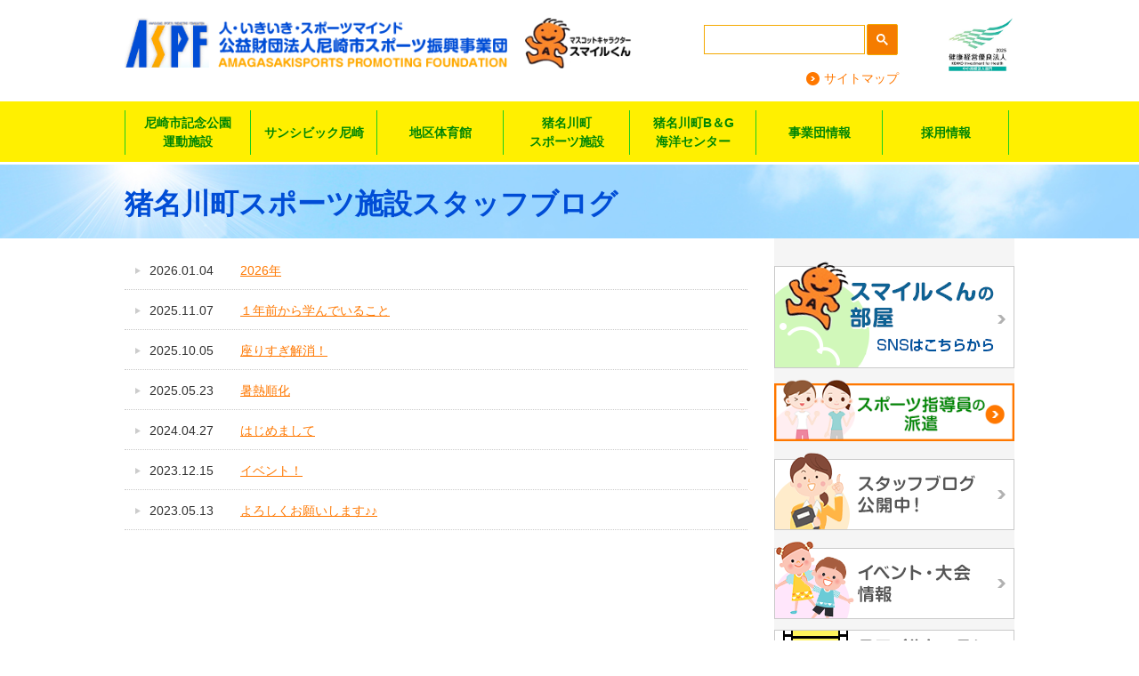

--- FILE ---
content_type: text/html
request_url: https://www.aspf.or.jp/inagawa/staffblog/
body_size: 4853
content:
<!DOCTYPE html>
<html lang="ja">
  <head>
    <meta charset="UTF-8">
    
    <title>猪名川町スポーツ施設スタッフブログ</title>
    <meta name="viewport" content="width=device-width, initial-scale=1.0, maximum-scale=1.0, user-scalable=no">
<link rel="stylesheet" type="text/css" href="/css/style.css?2005">
<script src="/js/jquery.js"></script>
<script src="/js/jquery.bxslider.js"></script>
<script src="/js/common.js"></script>
<script type="text/javascript" src="/js/fancybox/jquery.fancybox.js?v=2.1.5"></script>
<link rel="stylesheet" type="text/css" href="/js/fancybox/jquery.fancybox.css?v=2.1.5" media="screen" />
<script type="text/javascript">
$(document).ready(function() {
	$('.fancybox').fancybox();
});
</script>
<!--[if lt IE 9]>
<script src="/js/html5shiv-printshiv.js"></script>
<![endif]-->
<!--[if lt IE 7]>
<script src="/js/IE7.js"></script>
<![endif]-->
<script type="text/javascript">

  var _gaq = _gaq || [];
  _gaq.push(['_setAccount', 'UA-18397799-1']);
  _gaq.push(['_trackPageview']);

  (function() {
    var ga = document.createElement('script'); ga.type = 'text/javascript'; ga.async = true;
    ga.src = ('https:' == document.location.protocol ? 'https://ssl' :
'http://www') + '.google-analytics.com/ga.js';
    var s = document.getElementsByTagName('script')[0];
s.parentNode.insertBefore(ga, s);
  })();

</script>
  </head>
  <body id="staffBlog" class="pgs inagawa">
  <header id="header">
<p id="logo"><a href="/"><img src="/images/logo.png" alt="公益財団法人尼崎市スポーツ振興事業団"/></a></p>
<p class="fLeft"><img src="/images/head_smilekun.png" alt="マスコットキャラクター スマイルくん"/></p>
	<div id="headSearch"><script async src="https://cse.google.com/cse.js?cx=74946173080d34bdd">
</script>
<div class="gcse-search"></div>
    
	<p><a href="/sitemap.html">サイトマップ</a></p>
	</div>
<p id="headIcons"><img src="/images/head_logo_kenkou.jpg" alt="健康経営優良法人2025"/></p>
</header>
<nav id="gNavi">
<p id="spMenu" class="spOnly">メニュー</p>
	<ul>
	<li id="nav01"><a href="/park/">尼崎市記念公園<br class="pcOnly">運動施設</a>
		<div class="sub">
			<ul>
			<li><a href="/park/gym.html"><img src="/images/gsub_park_img01.jpg" alt=""/><br>ベイコム総合体育館</a></li>
			<li><a href="/park/training.html"><img src="/images/gsub_park_img02.jpg" alt=""/><br>トレーニング室</a></li>
			<li><a href="/park/stadium.html"><img src="/images/gsub_park_img03.jpg" alt=""/><br>ベイコム陸上競技場</a></li>
			<li><a href="/park/substadium.html"><img src="/images/gsub_park_img04.jpg" alt=""/><br>補助陸上競技場</a></li>
			<li><a href="/park/baseball.html"><img src="/images/gsub_park_img05.jpg" alt=""/><br>ベイコム野球場</a></li>
			<li><a href="/park/tennis.html"><img src="/images/gsub_park_img06.jpg" alt=""/><br>テニスコート</a></li>
		<li><a href="/rainbow/"><img src="/images/gsub_park_img07.jpg" alt=""/><br>レインボースポーツ<br>スクール</a></li>
			</ul>
		</div>
	</li>
	<li id="nav03"><a href="/suncivic/">サンシビック尼崎</a>
		<div class="sub">
			<ul>
			<li><a href="/suncivic/pool/index.html"><img src="/images/gsub_suncivic_img01.jpg" alt=""/><br>屋内プール</a></li>
			<li><a href="/chuo/index.html"><img src="/images/gsub_suncivic_img02.jpg" alt=""/><br>中央体育館</a></li>
			<li><a href="/suncivic/hall/index.html"><img src="/images/gsub_suncivic_img03.jpg" alt=""/><br>中央南生涯学習プラザ</a></li>
				 <li><a href="/suncivic/pool/salus.html"><img src="/images/gsub_suncivic_img04.jpg" alt=""/><br>サルーススイミング<br>スクール</a></li>
			</ul>
		</div>
	</li>
    <li class="spOnly"><a href="/suncivic/pool/salus.html">サルーススイミングスクール</a></li>
	<li id="nav04"><a href="/chuo/index.html">地区体育館</a>
	<div class="sub">
		<ul>
			<li><a href="/chuo/index.html"><img src="/images/gsub_gymnasium_img01.jpg" alt=""/><br>中央体育館</a></li>
			<li><a href="/oda/index.html"><img src="/images/gsub_gymnasium_img02.jpg" alt=""/><br>小田体育館</a></li>
			<li><a href="/ousho/index.html"><img src="/images/gsub_gymnasium_img03.jpg" alt=""/><br>大庄体育館</a></li>
			<li><a href="/tachibana/index.html"><img src="/images/gsub_gymnasium_img04.jpg" alt=""/><br>立花体育館</a></li>
			<li><a href="/muko/index.html"><img src="/images/gsub_gymnasium_img05.jpg" alt=""/><br>武庫健康ふれあい体育館</a></li>
			<li><a href="/sonoda/index.html"><img src="/images/gsub_gymnasium_img06.jpg" alt=""/><br>園田体育館</a></li>
		</ul>
	</div>	
	</li>
	<li id="nav05"><a href="/inagawa/">猪名川町<br class="pcOnly">スポーツ施設</a>
	<div class="sub">
		<ul>
		<li><a href="/inagawa/sportscenter.html"><img src="/images/gsub_inagawa_img01.jpg" alt=""/><br>スポーツセンター</a></li>
		<li><a href="/inagawa/noborio.html"><img src="/images/gsub_inagawa_img02.jpg" alt=""/><br>登り尾公園</a></li>
		<li><a href="/inagawa/uguisu.html"><img src="/images/gsub_inagawa_img03.jpg" alt=""/><br>うぐいす池公園</a></li>
		<li><a href="/inagawa/school.html"><img src="/images/gsub_inagawa_img05.jpg" alt=""/><br>イナボースポーツ<br>スクール</a></li>
		<li><a href="/inagawa/training.html"><img src="/images/gsub_inagawa_img06.jpg" alt=""/><br>リフレッシュプログラム</a></li>
		</ul>
	</div>
	</li>
	<li id="nav08"><a href="/inagawabg/">猪名川町B＆G<br class="pcOnly">海洋センター</a>
	<div class="sub">
	<ul>
	<li><a href="/inagawabg/outline.html"><img src="/images/gsub_inagawabg_img01.jpg" alt=""/><br>施設のご案内</a></li>
	<li><a href="/inagawabg/general.html"><img src="/images/gsub_inagawabg_img02.jpg" alt=""/><br>一般開放</a></li>
	<li><a href="/inagawabg/kashikan.html"><img src="/images/gsub_inagawabg_img03.jpg" alt=""/><br>貸館</a></li>
	<li><a href="/inagawabg/school.html"><img src="/images/gsub_inagawabg_img04.jpg" alt=""/><br>スクール</a></li>
	<li><a href="/inagawabg/general.html#free"><img src="/images/gsub_inagawabg_img05.jpg" alt=""/><br>無料レッスン</a></li>
	<li><a href="/inagawabg/index.html#access"><img src="/images/gsub_inagawabg_img06.jpg" alt=""/><br>交通アクセス</a></li>
	</ul>
	</div></li>

	<li id="nav07"><a href="/agencyinfo/">事業団情報</a>
<div class="sub">
	<ul>
	<li><a href="/agencyinfo/principal.html"><img src="/images/gsub_agencyinfo_img01.jpg" alt=""/><br>基本理念</a></li>
	<li><a href="/agencyinfo/about.html"><img src="/images/gsub_agencyinfo_img03.jpg" alt=""/><br>事業団概要・沿革</a></li>
    <li><a href="/agencyinfo/business.html"><img src="/images/gsub_agencyinfo_img02.jpg" alt=""/><br>事業内容</a></li>
	<li><a href="/agencyinfo/privacy.html"><img src="/images/gsub_agencyinfo_img04.jpg" alt=""/><br>個人情報保護・情報公開</a></li>
	<!--li><a href="/agencyinfo/recruit/"><img src="/images/gsub_agencyinfo_img05.jpg" alt=""/><br>採用情報</a></li-->
	</ul>
</div>
	</li>
    <li id="nav09"><a href="/agencyinfo/recruit/">採用情報</a>
<div class="sub">
	<ul>
	<li><a href="/agencyinfo/recruit/commissionstaff.html"><img src="/images/gsub_recruit_img01.jpg" alt=""/><br>契約職員</a></li>
	<li><a href="/agencyinfo/recruit/parttime.html"><img src="/images/gsub_recruit_img03.jpg" alt=""/><br>アルバイト</a></li>
    <li><a href="/agencyinfo/recruit/instructor.html"><img src="/images/gsub_recruit_img02.jpg" alt=""/><br>インストラクター</a></li>
	<li><a href="/agencyinfo/recruit/qa.html"><img src="/images/gsub_recruit_img04.jpg" alt=""/><br>よくあるQ&amp;A</a></li>
	</ul>
</div>    
    </li>
	</ul>
</nav><!-- / #gNavi -->
  <h1 class="pageTitle"><span>猪名川町スポーツ施設スタッフブログ</span></h1>
<div id="contents">
<div id="mainColumn">
<dl class="articleList">

<dt>2026.01.04</dt>
<dd><a href="http://aspf.or.jp/inagawa/staffblog/2026/01/2026.html">2026年</a></dd>

<dt>2025.11.07</dt>
<dd><a href="http://aspf.or.jp/inagawa/staffblog/2025/11/post-184.html">１年前から学んでいること</a></dd>

<dt>2025.10.05</dt>
<dd><a href="http://aspf.or.jp/inagawa/staffblog/2025/10/post-183.html">座りすぎ解消！</a></dd>

<dt>2025.05.23</dt>
<dd><a href="http://aspf.or.jp/inagawa/staffblog/2025/05/post-182.html">暑熱順化</a></dd>

<dt>2024.04.27</dt>
<dd><a href="http://aspf.or.jp/inagawa/staffblog/2024/04/post-181.html">はじめまして</a></dd>

<dt>2023.12.15</dt>
<dd><a href="http://aspf.or.jp/inagawa/staffblog/2023/12/post-180.html">イベント！</a></dd>

<dt>2023.05.13</dt>
<dd><a href="http://aspf.or.jp/inagawa/staffblog/2023/05/post-179.html">よろしくお願いします♪♪</a></dd>

</dl>


</div><!-- / #mainColumn -->

<div id="subColumn">
<ul>
	<li class="top_pcOnly"><a href="/smilekun.html"><img src="/images/side_bnr_smilekun.png" alt="スマイル君の部屋"/></a></li>
	<!--li class="top_pcOnly"><a href="https://line.me/R/ti/p/%40777etvol" target="_blank"><img src="/images/side_bnr_line.png" alt="LINE"/></a></li-->
  <li><a href="/dispatch.html"><img src="/images/top_btn_dispatch.png" alt="スポーツ指導員の派遣"/></a></li>
	<li><a href="/staffblog.html"><img src="/images/side_bnr_staffblog.png" alt="スタッフブログ公開中！"/></a></li>
<li><a href="/event/"><img src="/images/side_bnr_event.png" alt="イベント情報"/></a></li>	
<li id="sideSmilelesson"><a href="/smilelesson/"><img src="/images/side_title_smilelesson.png" alt="スマイルレッスン"/></a>

<a href="https://www.youtube.com/embed/JByNl3y-R54?autoplay=1" title="セルフマッサージ" class="youtube fancybox fancybox.iframe">
<p class="photo">
<img src="https://aspf.or.jp/smilelesson/images/%E3%82%B9%E3%83%9E%E3%82%A4%E3%83%AB%E3%83%AC%E3%83%83%E3%82%B9%E3%83%B3%EF%BC%88%EF%BC%91%EF%BC%92%E6%9C%88%EF%BC%89.png" alt="セルフマッサージ" width="250" /></p></a>

	</li>
<li class="normal"><a href="/support_business.html"><img src="/images/top_img_thumb07.png" alt=""/><span>障がい者スポーツ<br>介護(認知症)予防<br>子ども子育て支援</span></a></li>  
<!--li><a href="/movie/"><img src="/images/side_bnr_movie.png" alt="事業団紹介動画"></a></li-->
	<li><a href="/smilebox/"><img src="/images/side_bnr_smilebox.png" alt="スマイルBOX"/></a></li>
	<li><a href="/contact/"><img src="/images/side_bnr_contact.png" alt="ご意見・ご要望＆健康相談メール"/></a></li>
  <li class="normal"><a href="/supportcompany.html"><img src="/images/top_img_thumb05.jpg" alt=""/><span>未来いまカラダ<br>ポイント応援企業</span></a></li>
<li><a href="/members/"><img src="/images/side_bnr_senyoum.jpg" alt="専用有料動画"/></a></li>
<!-- <li><a href="/agencyinfo/"><img src="/images/side_bnr_agencyinfo.png" alt="事業団情報採用情報もコチラから"/></a></li>-->
</ul>
<ul id="sideAdvertiseList">
<!--広告-->
<li id="aiki"><a href="https://takumakai.wixsite.com/amagasaki" target="_blank" style="text-indent:-9999px;
	display:block;
	width:270px;
	height:151px;
	background:url(/images/ad/bnr_aikido.jpg) no-repeat center top;margin:0 auto;">大東流合気柔術琢磨会</a></li>
<li id="karate"><a href="https://shinsei-amagasaki.com/" target="_blank" style="text-indent:-9999px;
	display:block;
	width:270px;
	height:54px;
background:url(/images/ad/bnr_seido_off.gif) no-repeat center top;margin:0 auto;">正道カラテ生徒募集！正道会館　尼崎</a></li>
<!--li id="hopin"><a href="https://www.hotelvischio-amagasaki.jp/" target="_blank"><img src="/images/ad/bnr_hotel_vischio.jpg" width="270" /></a></li-->
<!--li><a href="http://www.sonoda-u.ac.jp/" target="_blank"><img src="/images/ad/bnr_sonodagakuen.gif" width="270" /></a></li-->
<li><a href="https://first-stay.jp/" target="_blank"><img src="/images/ad/bnr_hotelfirststay.jpg" style="width: 270px;" /></a></li>
<!--li><a href="https://www.ama-boatracer.club" target="_blank"><img src="/images/ad/bnr_sports.jpg" style="width: 270px;" /></a></li-->
<!--↑↑広告-->
	<li id="adRecruit"><img src="/images/side_title_ad.png" alt="広告主募集中"/>
	<p><a href="/file/baitairyoukin.pdf" target="_blank">各種媒体のご案内・広告料</a><br>
	<a href="/news/docs/youkou.gaidorain.moushikomisyo.pdf" target="_blank">要綱・ガイドライン・申込書</a></p>
	</li>
</ul>
</div><!-- / #subColumn -->

</div><!-- / #contents -->

<p id="pageTop"><a href="#header">PAGE TOP</a></p>
<footer id="footer">
<div class="inner">
<dl>
<dt><img src="/images/foot_logo.png" alt="ASPF"/><br>
公益財団法人<br>
尼崎市スポーツ振興事業団</dt>
<dd>
〒660-0805<br>
尼崎市西長洲町1-4-1<br>
TEL. 06-6489-2027</dd>
</dl>
<div id="footNavi">
<dl><dt>施設紹介</dt>
<dd><a href="/park/">・尼崎市記念公園運動施設</a><br>
<a href="/suncivic/">・サンシビック尼崎（プール・体育館・プラザ）</a><br>
<a href="/inagawa/">・猪名川町スポーツセンター</a><br>
<a href="/inagawabg/">・猪名川町B＆G海洋センター</a><br>
<a href="/chuo/">・中央体育館</a><br>
<a href="/oda/">・小田体育館</a><br>
<a href="/ousho/">・大庄体育館</a><br>
<a href="/tachibana/">・立花体育館</a><br>
<a href="/muko/">・武庫健康ふれあい体育館</a><br>
<a href="/sonoda/">・園田体育館</a></dd>
</dl>
<ul>
<li><a href="/map.html">場所から探す</a></li>
<li><a href="/school/">スクールを探す</a></li>
<li><a href="/reserve.html">施設を予約する</a>
</li>
<li><a href="/generalopen.html">一般開放のご利用</a></li>
<li class="mBtm20"><a href="/dispatch.html">スポーツ指導員の派遣</a></li>
<li><a href="/supportcompany.html">未来いまカラダポイント応援企業</a></li>
<li><a href="/support_business.html">障がい者スポーツ・介護（認知症）予防・<br>子ども子育て支援事業</a></li>
<li><a href="/infantile_obesity.html">小児肥満対策事業</a></li>
<li style="line-height:1.4;" class="mTop5"><a href="https://www.instagram.com/kumasan_kitchen_amagasaki/" target="_blank">KUMASAN <br>KITCHEN</a></li>
</ul>
<ul>
<li><a href="/smilekun.html">スマイルくんの部屋</a></li>
<li><a href="/staffblog.html">スタッフブログ</a></li>
<li><a href="/smilelesson/">スマイルレッスン</a></li>
<li><a href="/smilebox/">スマイルBOX</a></li>
<li class="mBtm20"><a href="/healthup.html">ヘルスアップコーナー</a></li>
<li><a href="/contact/">ご意見／ご要望</a></li>
<li><a href="/agencyinfo/recruit/">事業団情報（採用情報）</a></li>
<li class="mBtm20"><a href="/file/koukokubosyu.pdf" target="_blank">広告主募集</a></li>
<li><a href="/sitemap.html">サイトマップ</a></li>
</ul>
</div><!-- / #footNavi -->
</div>
<p id="copy"> Amagasaki Sports Promoting Foundation All Rights Reserved</p>
</footer>
</body>
</html>


--- FILE ---
content_type: application/javascript
request_url: https://www.aspf.or.jp/js/common.js
body_size: 1449
content:
/* botton on off */
$(function() {
	var images = $("img");
	for(var i=0; i < images.size(); i++) {
		if(images.eq(i).attr("src").match("_off.")) {
			$("img").eq(i).hover(function() {
				$(this).attr('src', $(this).attr("src").replace("_off.", "_on."));
			}, function() {
				$(this).attr('src', $(this).attr("src").replace("_on.", "_off."));
			});
		}
	}
});


/*scroll top 行き先指定する*/
$(function(){
$("[href^=#]").click(function(){
var Hash = $(this.hash);
var HashOffset = $(Hash).offset().top;
$("html,body").animate({
scrollTop: HashOffset
}, 1000);
return false;
});
});

//ページトップへ
$(function() {
	var topBtn = $('#pageTop');	
	topBtn.hide();
	//スクロールが100に達したらボタン表示
	$(window).scroll(function () {
		if ($(this).scrollTop() > 100) {
			topBtn.fadeIn();
		} else {
			topBtn.fadeOut();
		}
	});
	//スクロールしてトップ
    topBtn.click(function () {
		$('body,html').animate({
			scrollTop: 0
		}, 500);
		return false;
    });
});



/*-SlideVisual-*/
$(document).ready(function(){
	$('.slides').bxSlider({
			auto: true,
			pager:false,
			controls:false,
			//mode: 'fade',
   //var slider = $('.slides').bxSlider({
			//onSlideAfter: function () { slider.startAuto();}
			});
});

/*-searchTab-*/

$(function() {	
		   	
	function tab(searchTab,searchTabBox){
		var num = $(searchTab).index();
		$(searchTab).addClass("select").siblings("li").removeClass("select");
		$(searchTabBox).eq(num).removeClass("disnon").siblings(searchTabBox).addClass("disnon");
		return false;
	}
	$(".searchTab li").click(function(){tab($(this),".searchTabBox");}).first().click();
	
	//上下連動型
$(function(){
var $tabs = $('.searchTabBox li');
var $contents = $('.searchPanel');
		
		// タブボタンのナンバリング
		$('.searchTabBox li').each(function(i){
		$(this).addClass('btn' + (i+1));
		});
		/*$('.tabs_bottom li').each(function(i){
		$(this).addClass('btn' + (i+1));
		});*/

		// コンテンツのナンバリング
		$('.searchPanel').each(function(i){
		$(this).addClass('content' + (i+1));
		});

function changeTab(tabId) {
  var $currentPage = $contents.filter(':visible');
  var $targetPage = $contents.filter('.content' + tabId);
  
  // コンテンツの切り替え（ここにアニメーションをいれる）
  $currentPage.hide();
  $targetPage.show();

  // カレントのタブ変更  
   $tabs.removeClass('current');
   $tabs.filter('.btn' + tabId).addClass('current');
}

$tabs.click(function() {
  changeTab($(this).attr('class').slice(3));
});
});
	
	
	//Click 消す
	$(".searchTabBox li").click(function(){
		$(".clickNon").hide();
		;});
	
	//クラス一覧:曜日のみ表示
	$("#btnClasslist span").click(function(){
		$(".clickNon").show();
		$(".searchPanel").hide();
		$(".searchPanel.content7").show();
		$(".searchPanel.content8").show();
		$(".searchPanel.content9").show();
		$(".searchPanel.content10").show();
		$(".searchPanel.content11").show();
		$(".searchPanel.content12").show();
		$(".searchPanel.content13").show();
		;});	
	
	
});



/*-Tab 汎用-*/
$(function() {	
		   	
	function tab(tabNavi,tabPanel){
		var num = $(tabNavi).index();
		$(tabNavi).addClass("select").siblings("li").removeClass("select");
		$(tabPanel).eq(num).removeClass("disnon").siblings(tabPanel).addClass("disnon");
		return false;
	}
	$(".tabNavi li").click(function(){tab($(this),".tabPanel");});
	
});


/*-------------sp menu-------------*/

/* accordion*/
$(document).ready(function(){
    $('#spMenu').click(function() {
        $(this).next().slideToggle('slow');
		$(this).toggleClass("active");
    });
});